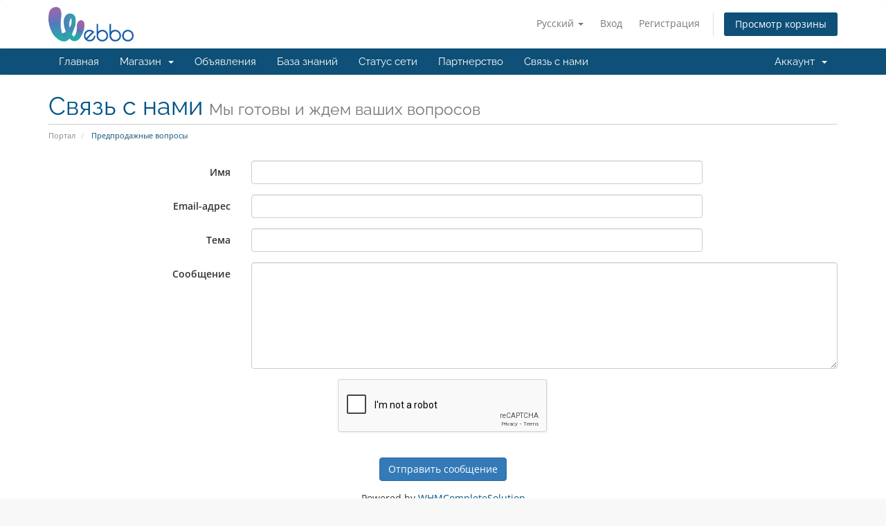

--- FILE ---
content_type: text/html; charset=utf-8
request_url: https://www.webbohosting.com/hosting/contact.php?language=russian
body_size: 4485
content:
<!DOCTYPE html>
<html lang="en">
<head>
    <meta charset="utf-8" />
    <meta http-equiv="X-UA-Compatible" content="IE=edge">
    <meta name="viewport" content="width=device-width, initial-scale=1">
    <title>Предпродажные вопросы - Webbo Hosting</title>

    <!-- Styling -->
<link href="/hosting/assets/fonts/css/open-sans-family.css" rel="stylesheet" type="text/css" />
<link href="/hosting/assets/fonts/css/raleway-family.css" rel="stylesheet" type="text/css" />
<link href="/hosting/templates/six/css/all.min.css?v=fd962a" rel="stylesheet">
<link href="/hosting/assets/css/fontawesome-all.min.css" rel="stylesheet">
<link href="/hosting/templates/six/css/custom.css" rel="stylesheet">

<!-- HTML5 Shim and Respond.js IE8 support of HTML5 elements and media queries -->
<!-- WARNING: Respond.js doesn't work if you view the page via file:// -->
<!--[if lt IE 9]>
  <script src="https://oss.maxcdn.com/libs/html5shiv/3.7.0/html5shiv.js"></script>
  <script src="https://oss.maxcdn.com/libs/respond.js/1.4.2/respond.min.js"></script>
<![endif]-->

<script type="text/javascript">
    var csrfToken = '00a4935225701fc7a8e957d9eaac7e4b71720f88',
        markdownGuide = 'Инструкция по разметке',
        locale = 'en',
        saved = 'сохранено',
        saving = 'автосохранение',
        whmcsBaseUrl = "/hosting";
    var recaptcha = {"requiredText":"\u0422\u0440\u0435\u0431\u0443\u0435\u0442\u0441\u044f","siteKey":"6LcfyXggAAAAAMB3B3y8pkinlMKaArfOgZXNsLxZ","apiObject":"grecaptcha","libUrl":"https:\/\/www.google.com\/recaptcha\/api.js?onload=recaptchaLoadCallback&render=explicit"}</script>
<script src="/hosting/templates/six/js/scripts.min.js?v=fd962a"></script>


    

</head>
<body data-phone-cc-input="">


<section id="header">
    <div class="container">
        <ul class="top-nav">
                            <li>
                    <a href="#" class="choose-language" data-toggle="popover" id="languageChooser">
                        Русский
                        <b class="caret"></b>
                    </a>
                    <div id="languageChooserContent" class="hidden">
                        <ul>
                                                            <li>
                                    <a href="/hosting/contact.php?language=arabic">العربية</a>
                                </li>
                                                            <li>
                                    <a href="/hosting/contact.php?language=azerbaijani">Azerbaijani</a>
                                </li>
                                                            <li>
                                    <a href="/hosting/contact.php?language=catalan">Català</a>
                                </li>
                                                            <li>
                                    <a href="/hosting/contact.php?language=chinese">中文</a>
                                </li>
                                                            <li>
                                    <a href="/hosting/contact.php?language=croatian">Hrvatski</a>
                                </li>
                                                            <li>
                                    <a href="/hosting/contact.php?language=czech">Čeština</a>
                                </li>
                                                            <li>
                                    <a href="/hosting/contact.php?language=danish">Dansk</a>
                                </li>
                                                            <li>
                                    <a href="/hosting/contact.php?language=dutch">Nederlands</a>
                                </li>
                                                            <li>
                                    <a href="/hosting/contact.php?language=english">English</a>
                                </li>
                                                            <li>
                                    <a href="/hosting/contact.php?language=estonian">Estonian</a>
                                </li>
                                                            <li>
                                    <a href="/hosting/contact.php?language=farsi">Persian</a>
                                </li>
                                                            <li>
                                    <a href="/hosting/contact.php?language=french">Français</a>
                                </li>
                                                            <li>
                                    <a href="/hosting/contact.php?language=german">Deutsch</a>
                                </li>
                                                            <li>
                                    <a href="/hosting/contact.php?language=hebrew">עברית</a>
                                </li>
                                                            <li>
                                    <a href="/hosting/contact.php?language=hungarian">Magyar</a>
                                </li>
                                                            <li>
                                    <a href="/hosting/contact.php?language=italian">Italiano</a>
                                </li>
                                                            <li>
                                    <a href="/hosting/contact.php?language=macedonian">Macedonian</a>
                                </li>
                                                            <li>
                                    <a href="/hosting/contact.php?language=norwegian">Norwegian</a>
                                </li>
                                                            <li>
                                    <a href="/hosting/contact.php?language=portuguese-br">Português</a>
                                </li>
                                                            <li>
                                    <a href="/hosting/contact.php?language=portuguese-pt">Português</a>
                                </li>
                                                            <li>
                                    <a href="/hosting/contact.php?language=romanian">Română</a>
                                </li>
                                                            <li>
                                    <a href="/hosting/contact.php?language=russian">Русский</a>
                                </li>
                                                            <li>
                                    <a href="/hosting/contact.php?language=spanish">Español</a>
                                </li>
                                                            <li>
                                    <a href="/hosting/contact.php?language=swedish">Svenska</a>
                                </li>
                                                            <li>
                                    <a href="/hosting/contact.php?language=turkish">Türkçe</a>
                                </li>
                                                            <li>
                                    <a href="/hosting/contact.php?language=ukranian">Українська</a>
                                </li>
                                                    </ul>
                    </div>
                </li>
                                        <li>
                    <a href="/hosting/clientarea.php">Вход</a>
                </li>
                                    <li>
                        <a href="/hosting/register.php">Регистрация</a>
                    </li>
                                <li class="primary-action">
                    <a href="/hosting/cart.php?a=view" class="btn">
                        Просмотр корзины
                    </a>
                </li>
                                </ul>

                    <a href="/hosting/index.php" class="logo"><img src="/hosting/assets/img/logo.png" alt="Webbo Hosting"></a>
        
    </div>
</section>

<section id="main-menu">

    <nav id="nav" class="navbar navbar-default navbar-main" role="navigation">
        <div class="container">
            <!-- Brand and toggle get grouped for better mobile display -->
            <div class="navbar-header">
                <button type="button" class="navbar-toggle" data-toggle="collapse" data-target="#primary-nav">
                    <span class="sr-only">Переключить навигацию</span>
                    <span class="icon-bar"></span>
                    <span class="icon-bar"></span>
                    <span class="icon-bar"></span>
                </button>
            </div>

            <!-- Collect the nav links, forms, and other content for toggling -->
            <div class="collapse navbar-collapse" id="primary-nav">

                <ul class="nav navbar-nav">

                        <li menuItemName="Home" class="" id="Primary_Navbar-Home">
        <a href="/hosting/index.php">
                        Главная
                                </a>
            </li>
    <li menuItemName="Store" class="dropdown" id="Primary_Navbar-Store">
        <a class="dropdown-toggle" data-toggle="dropdown" href="#">
                        Магазин
                        &nbsp;<b class="caret"></b>        </a>
                    <ul class="dropdown-menu">
                            <li menuItemName="Browse Products Services" id="Primary_Navbar-Store-Browse_Products_Services">
                    <a href="/hosting/index.php?rp=/store">
                                                Просмотреть все
                                            </a>
                </li>
                            <li menuItemName="Shop Divider 1" class="nav-divider" id="Primary_Navbar-Store-Shop_Divider_1">
                    <a href="">
                                                -----
                                            </a>
                </li>
                            <li menuItemName="WEB HOSTING" id="Primary_Navbar-Store-WEB_HOSTING">
                    <a href="/hosting/index.php?rp=/store/unlimited-web-hosting">
                                                WEB HOSTING
                                            </a>
                </li>
                            <li menuItemName="LITESPEED HOSTING" id="Primary_Navbar-Store-LITESPEED_HOSTING">
                    <a href="/hosting/index.php?rp=/store/litespeed-hosting">
                                                LITESPEED HOSTING
                                            </a>
                </li>
                            <li menuItemName="PACCHETTI DEDICATI" id="Primary_Navbar-Store-PACCHETTI_DEDICATI">
                    <a href="/hosting/index.php?rp=/store/pacchetti-dedicati">
                                                PACCHETTI DEDICATI
                                            </a>
                </li>
                            <li menuItemName="Webbo UNLIMITED RESELLER" id="Primary_Navbar-Store-Webbo_UNLIMITED_RESELLER">
                    <a href="/hosting/index.php?rp=/store/webbo-unlimited-reseller">
                                                Webbo UNLIMITED RESELLER
                                            </a>
                </li>
                            <li menuItemName="Webbo UNLIMITED RESELLER LITESPEED" id="Primary_Navbar-Store-Webbo_UNLIMITED_RESELLER_LITESPEED">
                    <a href="/hosting/index.php?rp=/store/webbo-unlimited-reseller-litespeed">
                                                Webbo UNLIMITED RESELLER LITESPEED
                                            </a>
                </li>
                            <li menuItemName="PEC" id="Primary_Navbar-Store-PEC">
                    <a href="/hosting/index.php?rp=/store/pec">
                                                PEC
                                            </a>
                </li>
                            <li menuItemName="Register a New Domain" id="Primary_Navbar-Store-Register_a_New_Domain">
                    <a href="/hosting/cart.php?a=add&domain=register">
                                                Зарегистрировать домен
                                            </a>
                </li>
                            <li menuItemName="Transfer a Domain to Us" id="Primary_Navbar-Store-Transfer_a_Domain_to_Us">
                    <a href="/hosting/cart.php?a=add&domain=transfer">
                                                Перенести домен к нам
                                            </a>
                </li>
                        </ul>
            </li>
    <li menuItemName="Announcements" class="" id="Primary_Navbar-Announcements">
        <a href="/hosting/index.php?rp=/announcements">
                        Объявления
                                </a>
            </li>
    <li menuItemName="Knowledgebase" class="" id="Primary_Navbar-Knowledgebase">
        <a href="/hosting/index.php?rp=/knowledgebase">
                        База знаний
                                </a>
            </li>
    <li menuItemName="Network Status" class="" id="Primary_Navbar-Network_Status">
        <a href="/hosting/serverstatus.php">
                        Статус сети
                                </a>
            </li>
    <li menuItemName="Affiliates" class="" id="Primary_Navbar-Affiliates">
        <a href="/hosting/affiliates.php">
                        Партнерство
                                </a>
            </li>
    <li menuItemName="Contact Us" class="" id="Primary_Navbar-Contact_Us">
        <a href="/hosting/contact.php">
                        Связь с нами
                                </a>
            </li>

                </ul>

                <ul class="nav navbar-nav navbar-right">

                        <li menuItemName="Account" class="dropdown" id="Secondary_Navbar-Account">
        <a class="dropdown-toggle" data-toggle="dropdown" href="#">
                        Аккаунт
                        &nbsp;<b class="caret"></b>        </a>
                    <ul class="dropdown-menu">
                            <li menuItemName="Login" id="Secondary_Navbar-Account-Login">
                    <a href="/hosting/clientarea.php">
                                                Вход
                                            </a>
                </li>
                            <li menuItemName="Register" id="Secondary_Navbar-Account-Register">
                    <a href="/hosting/register.php">
                                                Регистрация
                                            </a>
                </li>
                            <li menuItemName="Divider" class="nav-divider" id="Secondary_Navbar-Account-Divider">
                    <a href="">
                                                -----
                                            </a>
                </li>
                            <li menuItemName="Forgot Password?" id="Secondary_Navbar-Account-Forgot_Password?">
                    <a href="/hosting/index.php?rp=/password/reset">
                                                Забыли пароль?
                                            </a>
                </li>
                        </ul>
            </li>

                </ul>

            </div><!-- /.navbar-collapse -->
        </div>
    </nav>

</section>



<section id="main-body">
    <div class="container">
        <div class="row">

                <!-- Container for main page display content -->
        <div class="col-xs-12 main-content">
                            <div class="header-lined">
    <h1>Связь с нами <small>Мы готовы и ждем ваших вопросов</small></h1>
    <ol class="breadcrumb">
            <li>
            <a href="index.php">            Портал
            </a>        </li>
            <li class="active">
                        Предпродажные вопросы
                    </li>
    </ol>
</div>
            



    <form method="post" action="contact.php" class="form-horizontal" role="form">
<input type="hidden" name="token" value="00a4935225701fc7a8e957d9eaac7e4b71720f88" />
        <input type="hidden" name="action" value="send" />

            <div class="form-group">
                <label for="inputName" class="col-sm-3 control-label">Имя</label>
                <div class="col-sm-7">
                    <input type="text" name="name" value="" class="form-control" id="inputName" />
                </div>
            </div>
            <div class="form-group">
                <label for="inputEmail" class="col-sm-3 control-label">Email-адрес</label>
                <div class="col-sm-7">
                    <input type="email" name="email" value="" class="form-control" id="inputEmail" />
                </div>
            </div>
            <div class="form-group">
                <label for="inputSubject" class="col-sm-3 control-label">Тема</label>
                <div class="col-sm-7">
                    <input type="subject" name="subject" value="" class="form-control" id="inputSubject" />
                </div>
            </div>
            <div class="form-group">
                <label for="inputMessage" class="col-sm-3 control-label">Сообщение</label>
                <div class="col-sm-9">
                    <textarea name="message" rows="7" class="form-control" id="inputMessage"></textarea>
                </div>
            </div>

                            <div class="text-center margin-bottom">
                        <div class="text-center row">
        
                    <div id="google-recaptcha-domainchecker" class="form-group recaptcha-container"></div>
        
            </div>
                </div>
            
            <div class="form-group">
                <div class="text-center">
                    <button type="submit" class="btn btn-primary btn-recaptcha">Отправить сообщение</button>
                </div>
            </div>

    </form>


<p style="text-align:center;">Powered by <a href="https://www.whmcs.com/" target="_blank">WHMCompleteSolution</a></p>
                </div><!-- /.main-content -->
                            <div class="clearfix"></div>
        </div>
    </div>
</section>

<section id="footer">
    <div class="container">
        <a href="#" class="back-to-top"><i class="fas fa-chevron-up"></i></a>
        <p>Авторское право &copy; 2026 Webbo Hosting. Все права защищены.</p>
    </div>
</section>

<div id="fullpage-overlay" class="hidden">
    <div class="outer-wrapper">
        <div class="inner-wrapper">
            <img src="/hosting/assets/img/overlay-spinner.svg">
            <br>
            <span class="msg"></span>
        </div>
    </div>
</div>

<div class="modal system-modal fade" id="modalAjax" tabindex="-1" role="dialog" aria-hidden="true">
    <div class="modal-dialog">
        <div class="modal-content panel-primary">
            <div class="modal-header panel-heading">
                <button type="button" class="close" data-dismiss="modal">
                    <span aria-hidden="true">&times;</span>
                    <span class="sr-only">Закрыть тикет</span>
                </button>
                <h4 class="modal-title"></h4>
            </div>
            <div class="modal-body panel-body">
                Загрузка...
            </div>
            <div class="modal-footer panel-footer">
                <div class="pull-left loader">
                    <i class="fas fa-circle-notch fa-spin"></i>
                    Загрузка...
                </div>
                <button type="button" class="btn btn-default" data-dismiss="modal">
                    Закрыть тикет
                </button>
                <button type="button" class="btn btn-primary modal-submit">
                    Отправить
                </button>
            </div>
        </div>
    </div>
</div>

<form action="#" id="frmGeneratePassword" class="form-horizontal">
    <div class="modal fade" id="modalGeneratePassword">
        <div class="modal-dialog">
            <div class="modal-content panel-primary">
                <div class="modal-header panel-heading">
                    <button type="button" class="close" data-dismiss="modal" aria-label="Close"><span aria-hidden="true">&times;</span></button>
                    <h4 class="modal-title">
                        Сгенерировать пароль
                    </h4>
                </div>
                <div class="modal-body">
                    <div class="alert alert-danger hidden" id="generatePwLengthError">
                        Введите длину пароля в диапазоне от 8 до 64
                    </div>
                    <div class="form-group">
                        <label for="generatePwLength" class="col-sm-4 control-label">Длина пароля</label>
                        <div class="col-sm-8">
                            <input type="number" min="8" max="64" value="12" step="1" class="form-control input-inline input-inline-100" id="inputGeneratePasswordLength">
                        </div>
                    </div>
                    <div class="form-group">
                        <label for="generatePwOutput" class="col-sm-4 control-label">Сгенерированный пароль</label>
                        <div class="col-sm-8">
                            <input type="text" class="form-control" id="inputGeneratePasswordOutput">
                        </div>
                    </div>
                    <div class="row">
                        <div class="col-sm-8 col-sm-offset-4">
                            <button type="submit" class="btn btn-default btn-sm">
                                <i class="fas fa-plus fa-fw"></i>
                                Сгенерируйте новый пароль
                            </button>
                            <button type="button" class="btn btn-default btn-sm copy-to-clipboard" data-clipboard-target="#inputGeneratePasswordOutput">
                                <img src="/hosting/assets/img/clippy.svg" alt="Copy to clipboard" width="15">
                                Копировать
                            </button>
                        </div>
                    </div>
                </div>
                <div class="modal-footer">
                    <button type="button" class="btn btn-default" data-dismiss="modal">
                        Закрыть тикет
                    </button>
                    <button type="button" class="btn btn-primary" id="btnGeneratePasswordInsert" data-clipboard-target="#inputGeneratePasswordOutput">
                        Скопируйте в буфер обмена и вставьте
                    </button>
                </div>
            </div>
        </div>
    </div>
</form>



</body>
</html>


--- FILE ---
content_type: text/html; charset=utf-8
request_url: https://www.google.com/recaptcha/api2/anchor?ar=1&k=6LcfyXggAAAAAMB3B3y8pkinlMKaArfOgZXNsLxZ&co=aHR0cHM6Ly93d3cud2ViYm9ob3N0aW5nLmNvbTo0NDM.&hl=en&v=PoyoqOPhxBO7pBk68S4YbpHZ&size=normal&anchor-ms=20000&execute-ms=30000&cb=mbl5pfjjke29
body_size: 49804
content:
<!DOCTYPE HTML><html dir="ltr" lang="en"><head><meta http-equiv="Content-Type" content="text/html; charset=UTF-8">
<meta http-equiv="X-UA-Compatible" content="IE=edge">
<title>reCAPTCHA</title>
<style type="text/css">
/* cyrillic-ext */
@font-face {
  font-family: 'Roboto';
  font-style: normal;
  font-weight: 400;
  font-stretch: 100%;
  src: url(//fonts.gstatic.com/s/roboto/v48/KFO7CnqEu92Fr1ME7kSn66aGLdTylUAMa3GUBHMdazTgWw.woff2) format('woff2');
  unicode-range: U+0460-052F, U+1C80-1C8A, U+20B4, U+2DE0-2DFF, U+A640-A69F, U+FE2E-FE2F;
}
/* cyrillic */
@font-face {
  font-family: 'Roboto';
  font-style: normal;
  font-weight: 400;
  font-stretch: 100%;
  src: url(//fonts.gstatic.com/s/roboto/v48/KFO7CnqEu92Fr1ME7kSn66aGLdTylUAMa3iUBHMdazTgWw.woff2) format('woff2');
  unicode-range: U+0301, U+0400-045F, U+0490-0491, U+04B0-04B1, U+2116;
}
/* greek-ext */
@font-face {
  font-family: 'Roboto';
  font-style: normal;
  font-weight: 400;
  font-stretch: 100%;
  src: url(//fonts.gstatic.com/s/roboto/v48/KFO7CnqEu92Fr1ME7kSn66aGLdTylUAMa3CUBHMdazTgWw.woff2) format('woff2');
  unicode-range: U+1F00-1FFF;
}
/* greek */
@font-face {
  font-family: 'Roboto';
  font-style: normal;
  font-weight: 400;
  font-stretch: 100%;
  src: url(//fonts.gstatic.com/s/roboto/v48/KFO7CnqEu92Fr1ME7kSn66aGLdTylUAMa3-UBHMdazTgWw.woff2) format('woff2');
  unicode-range: U+0370-0377, U+037A-037F, U+0384-038A, U+038C, U+038E-03A1, U+03A3-03FF;
}
/* math */
@font-face {
  font-family: 'Roboto';
  font-style: normal;
  font-weight: 400;
  font-stretch: 100%;
  src: url(//fonts.gstatic.com/s/roboto/v48/KFO7CnqEu92Fr1ME7kSn66aGLdTylUAMawCUBHMdazTgWw.woff2) format('woff2');
  unicode-range: U+0302-0303, U+0305, U+0307-0308, U+0310, U+0312, U+0315, U+031A, U+0326-0327, U+032C, U+032F-0330, U+0332-0333, U+0338, U+033A, U+0346, U+034D, U+0391-03A1, U+03A3-03A9, U+03B1-03C9, U+03D1, U+03D5-03D6, U+03F0-03F1, U+03F4-03F5, U+2016-2017, U+2034-2038, U+203C, U+2040, U+2043, U+2047, U+2050, U+2057, U+205F, U+2070-2071, U+2074-208E, U+2090-209C, U+20D0-20DC, U+20E1, U+20E5-20EF, U+2100-2112, U+2114-2115, U+2117-2121, U+2123-214F, U+2190, U+2192, U+2194-21AE, U+21B0-21E5, U+21F1-21F2, U+21F4-2211, U+2213-2214, U+2216-22FF, U+2308-230B, U+2310, U+2319, U+231C-2321, U+2336-237A, U+237C, U+2395, U+239B-23B7, U+23D0, U+23DC-23E1, U+2474-2475, U+25AF, U+25B3, U+25B7, U+25BD, U+25C1, U+25CA, U+25CC, U+25FB, U+266D-266F, U+27C0-27FF, U+2900-2AFF, U+2B0E-2B11, U+2B30-2B4C, U+2BFE, U+3030, U+FF5B, U+FF5D, U+1D400-1D7FF, U+1EE00-1EEFF;
}
/* symbols */
@font-face {
  font-family: 'Roboto';
  font-style: normal;
  font-weight: 400;
  font-stretch: 100%;
  src: url(//fonts.gstatic.com/s/roboto/v48/KFO7CnqEu92Fr1ME7kSn66aGLdTylUAMaxKUBHMdazTgWw.woff2) format('woff2');
  unicode-range: U+0001-000C, U+000E-001F, U+007F-009F, U+20DD-20E0, U+20E2-20E4, U+2150-218F, U+2190, U+2192, U+2194-2199, U+21AF, U+21E6-21F0, U+21F3, U+2218-2219, U+2299, U+22C4-22C6, U+2300-243F, U+2440-244A, U+2460-24FF, U+25A0-27BF, U+2800-28FF, U+2921-2922, U+2981, U+29BF, U+29EB, U+2B00-2BFF, U+4DC0-4DFF, U+FFF9-FFFB, U+10140-1018E, U+10190-1019C, U+101A0, U+101D0-101FD, U+102E0-102FB, U+10E60-10E7E, U+1D2C0-1D2D3, U+1D2E0-1D37F, U+1F000-1F0FF, U+1F100-1F1AD, U+1F1E6-1F1FF, U+1F30D-1F30F, U+1F315, U+1F31C, U+1F31E, U+1F320-1F32C, U+1F336, U+1F378, U+1F37D, U+1F382, U+1F393-1F39F, U+1F3A7-1F3A8, U+1F3AC-1F3AF, U+1F3C2, U+1F3C4-1F3C6, U+1F3CA-1F3CE, U+1F3D4-1F3E0, U+1F3ED, U+1F3F1-1F3F3, U+1F3F5-1F3F7, U+1F408, U+1F415, U+1F41F, U+1F426, U+1F43F, U+1F441-1F442, U+1F444, U+1F446-1F449, U+1F44C-1F44E, U+1F453, U+1F46A, U+1F47D, U+1F4A3, U+1F4B0, U+1F4B3, U+1F4B9, U+1F4BB, U+1F4BF, U+1F4C8-1F4CB, U+1F4D6, U+1F4DA, U+1F4DF, U+1F4E3-1F4E6, U+1F4EA-1F4ED, U+1F4F7, U+1F4F9-1F4FB, U+1F4FD-1F4FE, U+1F503, U+1F507-1F50B, U+1F50D, U+1F512-1F513, U+1F53E-1F54A, U+1F54F-1F5FA, U+1F610, U+1F650-1F67F, U+1F687, U+1F68D, U+1F691, U+1F694, U+1F698, U+1F6AD, U+1F6B2, U+1F6B9-1F6BA, U+1F6BC, U+1F6C6-1F6CF, U+1F6D3-1F6D7, U+1F6E0-1F6EA, U+1F6F0-1F6F3, U+1F6F7-1F6FC, U+1F700-1F7FF, U+1F800-1F80B, U+1F810-1F847, U+1F850-1F859, U+1F860-1F887, U+1F890-1F8AD, U+1F8B0-1F8BB, U+1F8C0-1F8C1, U+1F900-1F90B, U+1F93B, U+1F946, U+1F984, U+1F996, U+1F9E9, U+1FA00-1FA6F, U+1FA70-1FA7C, U+1FA80-1FA89, U+1FA8F-1FAC6, U+1FACE-1FADC, U+1FADF-1FAE9, U+1FAF0-1FAF8, U+1FB00-1FBFF;
}
/* vietnamese */
@font-face {
  font-family: 'Roboto';
  font-style: normal;
  font-weight: 400;
  font-stretch: 100%;
  src: url(//fonts.gstatic.com/s/roboto/v48/KFO7CnqEu92Fr1ME7kSn66aGLdTylUAMa3OUBHMdazTgWw.woff2) format('woff2');
  unicode-range: U+0102-0103, U+0110-0111, U+0128-0129, U+0168-0169, U+01A0-01A1, U+01AF-01B0, U+0300-0301, U+0303-0304, U+0308-0309, U+0323, U+0329, U+1EA0-1EF9, U+20AB;
}
/* latin-ext */
@font-face {
  font-family: 'Roboto';
  font-style: normal;
  font-weight: 400;
  font-stretch: 100%;
  src: url(//fonts.gstatic.com/s/roboto/v48/KFO7CnqEu92Fr1ME7kSn66aGLdTylUAMa3KUBHMdazTgWw.woff2) format('woff2');
  unicode-range: U+0100-02BA, U+02BD-02C5, U+02C7-02CC, U+02CE-02D7, U+02DD-02FF, U+0304, U+0308, U+0329, U+1D00-1DBF, U+1E00-1E9F, U+1EF2-1EFF, U+2020, U+20A0-20AB, U+20AD-20C0, U+2113, U+2C60-2C7F, U+A720-A7FF;
}
/* latin */
@font-face {
  font-family: 'Roboto';
  font-style: normal;
  font-weight: 400;
  font-stretch: 100%;
  src: url(//fonts.gstatic.com/s/roboto/v48/KFO7CnqEu92Fr1ME7kSn66aGLdTylUAMa3yUBHMdazQ.woff2) format('woff2');
  unicode-range: U+0000-00FF, U+0131, U+0152-0153, U+02BB-02BC, U+02C6, U+02DA, U+02DC, U+0304, U+0308, U+0329, U+2000-206F, U+20AC, U+2122, U+2191, U+2193, U+2212, U+2215, U+FEFF, U+FFFD;
}
/* cyrillic-ext */
@font-face {
  font-family: 'Roboto';
  font-style: normal;
  font-weight: 500;
  font-stretch: 100%;
  src: url(//fonts.gstatic.com/s/roboto/v48/KFO7CnqEu92Fr1ME7kSn66aGLdTylUAMa3GUBHMdazTgWw.woff2) format('woff2');
  unicode-range: U+0460-052F, U+1C80-1C8A, U+20B4, U+2DE0-2DFF, U+A640-A69F, U+FE2E-FE2F;
}
/* cyrillic */
@font-face {
  font-family: 'Roboto';
  font-style: normal;
  font-weight: 500;
  font-stretch: 100%;
  src: url(//fonts.gstatic.com/s/roboto/v48/KFO7CnqEu92Fr1ME7kSn66aGLdTylUAMa3iUBHMdazTgWw.woff2) format('woff2');
  unicode-range: U+0301, U+0400-045F, U+0490-0491, U+04B0-04B1, U+2116;
}
/* greek-ext */
@font-face {
  font-family: 'Roboto';
  font-style: normal;
  font-weight: 500;
  font-stretch: 100%;
  src: url(//fonts.gstatic.com/s/roboto/v48/KFO7CnqEu92Fr1ME7kSn66aGLdTylUAMa3CUBHMdazTgWw.woff2) format('woff2');
  unicode-range: U+1F00-1FFF;
}
/* greek */
@font-face {
  font-family: 'Roboto';
  font-style: normal;
  font-weight: 500;
  font-stretch: 100%;
  src: url(//fonts.gstatic.com/s/roboto/v48/KFO7CnqEu92Fr1ME7kSn66aGLdTylUAMa3-UBHMdazTgWw.woff2) format('woff2');
  unicode-range: U+0370-0377, U+037A-037F, U+0384-038A, U+038C, U+038E-03A1, U+03A3-03FF;
}
/* math */
@font-face {
  font-family: 'Roboto';
  font-style: normal;
  font-weight: 500;
  font-stretch: 100%;
  src: url(//fonts.gstatic.com/s/roboto/v48/KFO7CnqEu92Fr1ME7kSn66aGLdTylUAMawCUBHMdazTgWw.woff2) format('woff2');
  unicode-range: U+0302-0303, U+0305, U+0307-0308, U+0310, U+0312, U+0315, U+031A, U+0326-0327, U+032C, U+032F-0330, U+0332-0333, U+0338, U+033A, U+0346, U+034D, U+0391-03A1, U+03A3-03A9, U+03B1-03C9, U+03D1, U+03D5-03D6, U+03F0-03F1, U+03F4-03F5, U+2016-2017, U+2034-2038, U+203C, U+2040, U+2043, U+2047, U+2050, U+2057, U+205F, U+2070-2071, U+2074-208E, U+2090-209C, U+20D0-20DC, U+20E1, U+20E5-20EF, U+2100-2112, U+2114-2115, U+2117-2121, U+2123-214F, U+2190, U+2192, U+2194-21AE, U+21B0-21E5, U+21F1-21F2, U+21F4-2211, U+2213-2214, U+2216-22FF, U+2308-230B, U+2310, U+2319, U+231C-2321, U+2336-237A, U+237C, U+2395, U+239B-23B7, U+23D0, U+23DC-23E1, U+2474-2475, U+25AF, U+25B3, U+25B7, U+25BD, U+25C1, U+25CA, U+25CC, U+25FB, U+266D-266F, U+27C0-27FF, U+2900-2AFF, U+2B0E-2B11, U+2B30-2B4C, U+2BFE, U+3030, U+FF5B, U+FF5D, U+1D400-1D7FF, U+1EE00-1EEFF;
}
/* symbols */
@font-face {
  font-family: 'Roboto';
  font-style: normal;
  font-weight: 500;
  font-stretch: 100%;
  src: url(//fonts.gstatic.com/s/roboto/v48/KFO7CnqEu92Fr1ME7kSn66aGLdTylUAMaxKUBHMdazTgWw.woff2) format('woff2');
  unicode-range: U+0001-000C, U+000E-001F, U+007F-009F, U+20DD-20E0, U+20E2-20E4, U+2150-218F, U+2190, U+2192, U+2194-2199, U+21AF, U+21E6-21F0, U+21F3, U+2218-2219, U+2299, U+22C4-22C6, U+2300-243F, U+2440-244A, U+2460-24FF, U+25A0-27BF, U+2800-28FF, U+2921-2922, U+2981, U+29BF, U+29EB, U+2B00-2BFF, U+4DC0-4DFF, U+FFF9-FFFB, U+10140-1018E, U+10190-1019C, U+101A0, U+101D0-101FD, U+102E0-102FB, U+10E60-10E7E, U+1D2C0-1D2D3, U+1D2E0-1D37F, U+1F000-1F0FF, U+1F100-1F1AD, U+1F1E6-1F1FF, U+1F30D-1F30F, U+1F315, U+1F31C, U+1F31E, U+1F320-1F32C, U+1F336, U+1F378, U+1F37D, U+1F382, U+1F393-1F39F, U+1F3A7-1F3A8, U+1F3AC-1F3AF, U+1F3C2, U+1F3C4-1F3C6, U+1F3CA-1F3CE, U+1F3D4-1F3E0, U+1F3ED, U+1F3F1-1F3F3, U+1F3F5-1F3F7, U+1F408, U+1F415, U+1F41F, U+1F426, U+1F43F, U+1F441-1F442, U+1F444, U+1F446-1F449, U+1F44C-1F44E, U+1F453, U+1F46A, U+1F47D, U+1F4A3, U+1F4B0, U+1F4B3, U+1F4B9, U+1F4BB, U+1F4BF, U+1F4C8-1F4CB, U+1F4D6, U+1F4DA, U+1F4DF, U+1F4E3-1F4E6, U+1F4EA-1F4ED, U+1F4F7, U+1F4F9-1F4FB, U+1F4FD-1F4FE, U+1F503, U+1F507-1F50B, U+1F50D, U+1F512-1F513, U+1F53E-1F54A, U+1F54F-1F5FA, U+1F610, U+1F650-1F67F, U+1F687, U+1F68D, U+1F691, U+1F694, U+1F698, U+1F6AD, U+1F6B2, U+1F6B9-1F6BA, U+1F6BC, U+1F6C6-1F6CF, U+1F6D3-1F6D7, U+1F6E0-1F6EA, U+1F6F0-1F6F3, U+1F6F7-1F6FC, U+1F700-1F7FF, U+1F800-1F80B, U+1F810-1F847, U+1F850-1F859, U+1F860-1F887, U+1F890-1F8AD, U+1F8B0-1F8BB, U+1F8C0-1F8C1, U+1F900-1F90B, U+1F93B, U+1F946, U+1F984, U+1F996, U+1F9E9, U+1FA00-1FA6F, U+1FA70-1FA7C, U+1FA80-1FA89, U+1FA8F-1FAC6, U+1FACE-1FADC, U+1FADF-1FAE9, U+1FAF0-1FAF8, U+1FB00-1FBFF;
}
/* vietnamese */
@font-face {
  font-family: 'Roboto';
  font-style: normal;
  font-weight: 500;
  font-stretch: 100%;
  src: url(//fonts.gstatic.com/s/roboto/v48/KFO7CnqEu92Fr1ME7kSn66aGLdTylUAMa3OUBHMdazTgWw.woff2) format('woff2');
  unicode-range: U+0102-0103, U+0110-0111, U+0128-0129, U+0168-0169, U+01A0-01A1, U+01AF-01B0, U+0300-0301, U+0303-0304, U+0308-0309, U+0323, U+0329, U+1EA0-1EF9, U+20AB;
}
/* latin-ext */
@font-face {
  font-family: 'Roboto';
  font-style: normal;
  font-weight: 500;
  font-stretch: 100%;
  src: url(//fonts.gstatic.com/s/roboto/v48/KFO7CnqEu92Fr1ME7kSn66aGLdTylUAMa3KUBHMdazTgWw.woff2) format('woff2');
  unicode-range: U+0100-02BA, U+02BD-02C5, U+02C7-02CC, U+02CE-02D7, U+02DD-02FF, U+0304, U+0308, U+0329, U+1D00-1DBF, U+1E00-1E9F, U+1EF2-1EFF, U+2020, U+20A0-20AB, U+20AD-20C0, U+2113, U+2C60-2C7F, U+A720-A7FF;
}
/* latin */
@font-face {
  font-family: 'Roboto';
  font-style: normal;
  font-weight: 500;
  font-stretch: 100%;
  src: url(//fonts.gstatic.com/s/roboto/v48/KFO7CnqEu92Fr1ME7kSn66aGLdTylUAMa3yUBHMdazQ.woff2) format('woff2');
  unicode-range: U+0000-00FF, U+0131, U+0152-0153, U+02BB-02BC, U+02C6, U+02DA, U+02DC, U+0304, U+0308, U+0329, U+2000-206F, U+20AC, U+2122, U+2191, U+2193, U+2212, U+2215, U+FEFF, U+FFFD;
}
/* cyrillic-ext */
@font-face {
  font-family: 'Roboto';
  font-style: normal;
  font-weight: 900;
  font-stretch: 100%;
  src: url(//fonts.gstatic.com/s/roboto/v48/KFO7CnqEu92Fr1ME7kSn66aGLdTylUAMa3GUBHMdazTgWw.woff2) format('woff2');
  unicode-range: U+0460-052F, U+1C80-1C8A, U+20B4, U+2DE0-2DFF, U+A640-A69F, U+FE2E-FE2F;
}
/* cyrillic */
@font-face {
  font-family: 'Roboto';
  font-style: normal;
  font-weight: 900;
  font-stretch: 100%;
  src: url(//fonts.gstatic.com/s/roboto/v48/KFO7CnqEu92Fr1ME7kSn66aGLdTylUAMa3iUBHMdazTgWw.woff2) format('woff2');
  unicode-range: U+0301, U+0400-045F, U+0490-0491, U+04B0-04B1, U+2116;
}
/* greek-ext */
@font-face {
  font-family: 'Roboto';
  font-style: normal;
  font-weight: 900;
  font-stretch: 100%;
  src: url(//fonts.gstatic.com/s/roboto/v48/KFO7CnqEu92Fr1ME7kSn66aGLdTylUAMa3CUBHMdazTgWw.woff2) format('woff2');
  unicode-range: U+1F00-1FFF;
}
/* greek */
@font-face {
  font-family: 'Roboto';
  font-style: normal;
  font-weight: 900;
  font-stretch: 100%;
  src: url(//fonts.gstatic.com/s/roboto/v48/KFO7CnqEu92Fr1ME7kSn66aGLdTylUAMa3-UBHMdazTgWw.woff2) format('woff2');
  unicode-range: U+0370-0377, U+037A-037F, U+0384-038A, U+038C, U+038E-03A1, U+03A3-03FF;
}
/* math */
@font-face {
  font-family: 'Roboto';
  font-style: normal;
  font-weight: 900;
  font-stretch: 100%;
  src: url(//fonts.gstatic.com/s/roboto/v48/KFO7CnqEu92Fr1ME7kSn66aGLdTylUAMawCUBHMdazTgWw.woff2) format('woff2');
  unicode-range: U+0302-0303, U+0305, U+0307-0308, U+0310, U+0312, U+0315, U+031A, U+0326-0327, U+032C, U+032F-0330, U+0332-0333, U+0338, U+033A, U+0346, U+034D, U+0391-03A1, U+03A3-03A9, U+03B1-03C9, U+03D1, U+03D5-03D6, U+03F0-03F1, U+03F4-03F5, U+2016-2017, U+2034-2038, U+203C, U+2040, U+2043, U+2047, U+2050, U+2057, U+205F, U+2070-2071, U+2074-208E, U+2090-209C, U+20D0-20DC, U+20E1, U+20E5-20EF, U+2100-2112, U+2114-2115, U+2117-2121, U+2123-214F, U+2190, U+2192, U+2194-21AE, U+21B0-21E5, U+21F1-21F2, U+21F4-2211, U+2213-2214, U+2216-22FF, U+2308-230B, U+2310, U+2319, U+231C-2321, U+2336-237A, U+237C, U+2395, U+239B-23B7, U+23D0, U+23DC-23E1, U+2474-2475, U+25AF, U+25B3, U+25B7, U+25BD, U+25C1, U+25CA, U+25CC, U+25FB, U+266D-266F, U+27C0-27FF, U+2900-2AFF, U+2B0E-2B11, U+2B30-2B4C, U+2BFE, U+3030, U+FF5B, U+FF5D, U+1D400-1D7FF, U+1EE00-1EEFF;
}
/* symbols */
@font-face {
  font-family: 'Roboto';
  font-style: normal;
  font-weight: 900;
  font-stretch: 100%;
  src: url(//fonts.gstatic.com/s/roboto/v48/KFO7CnqEu92Fr1ME7kSn66aGLdTylUAMaxKUBHMdazTgWw.woff2) format('woff2');
  unicode-range: U+0001-000C, U+000E-001F, U+007F-009F, U+20DD-20E0, U+20E2-20E4, U+2150-218F, U+2190, U+2192, U+2194-2199, U+21AF, U+21E6-21F0, U+21F3, U+2218-2219, U+2299, U+22C4-22C6, U+2300-243F, U+2440-244A, U+2460-24FF, U+25A0-27BF, U+2800-28FF, U+2921-2922, U+2981, U+29BF, U+29EB, U+2B00-2BFF, U+4DC0-4DFF, U+FFF9-FFFB, U+10140-1018E, U+10190-1019C, U+101A0, U+101D0-101FD, U+102E0-102FB, U+10E60-10E7E, U+1D2C0-1D2D3, U+1D2E0-1D37F, U+1F000-1F0FF, U+1F100-1F1AD, U+1F1E6-1F1FF, U+1F30D-1F30F, U+1F315, U+1F31C, U+1F31E, U+1F320-1F32C, U+1F336, U+1F378, U+1F37D, U+1F382, U+1F393-1F39F, U+1F3A7-1F3A8, U+1F3AC-1F3AF, U+1F3C2, U+1F3C4-1F3C6, U+1F3CA-1F3CE, U+1F3D4-1F3E0, U+1F3ED, U+1F3F1-1F3F3, U+1F3F5-1F3F7, U+1F408, U+1F415, U+1F41F, U+1F426, U+1F43F, U+1F441-1F442, U+1F444, U+1F446-1F449, U+1F44C-1F44E, U+1F453, U+1F46A, U+1F47D, U+1F4A3, U+1F4B0, U+1F4B3, U+1F4B9, U+1F4BB, U+1F4BF, U+1F4C8-1F4CB, U+1F4D6, U+1F4DA, U+1F4DF, U+1F4E3-1F4E6, U+1F4EA-1F4ED, U+1F4F7, U+1F4F9-1F4FB, U+1F4FD-1F4FE, U+1F503, U+1F507-1F50B, U+1F50D, U+1F512-1F513, U+1F53E-1F54A, U+1F54F-1F5FA, U+1F610, U+1F650-1F67F, U+1F687, U+1F68D, U+1F691, U+1F694, U+1F698, U+1F6AD, U+1F6B2, U+1F6B9-1F6BA, U+1F6BC, U+1F6C6-1F6CF, U+1F6D3-1F6D7, U+1F6E0-1F6EA, U+1F6F0-1F6F3, U+1F6F7-1F6FC, U+1F700-1F7FF, U+1F800-1F80B, U+1F810-1F847, U+1F850-1F859, U+1F860-1F887, U+1F890-1F8AD, U+1F8B0-1F8BB, U+1F8C0-1F8C1, U+1F900-1F90B, U+1F93B, U+1F946, U+1F984, U+1F996, U+1F9E9, U+1FA00-1FA6F, U+1FA70-1FA7C, U+1FA80-1FA89, U+1FA8F-1FAC6, U+1FACE-1FADC, U+1FADF-1FAE9, U+1FAF0-1FAF8, U+1FB00-1FBFF;
}
/* vietnamese */
@font-face {
  font-family: 'Roboto';
  font-style: normal;
  font-weight: 900;
  font-stretch: 100%;
  src: url(//fonts.gstatic.com/s/roboto/v48/KFO7CnqEu92Fr1ME7kSn66aGLdTylUAMa3OUBHMdazTgWw.woff2) format('woff2');
  unicode-range: U+0102-0103, U+0110-0111, U+0128-0129, U+0168-0169, U+01A0-01A1, U+01AF-01B0, U+0300-0301, U+0303-0304, U+0308-0309, U+0323, U+0329, U+1EA0-1EF9, U+20AB;
}
/* latin-ext */
@font-face {
  font-family: 'Roboto';
  font-style: normal;
  font-weight: 900;
  font-stretch: 100%;
  src: url(//fonts.gstatic.com/s/roboto/v48/KFO7CnqEu92Fr1ME7kSn66aGLdTylUAMa3KUBHMdazTgWw.woff2) format('woff2');
  unicode-range: U+0100-02BA, U+02BD-02C5, U+02C7-02CC, U+02CE-02D7, U+02DD-02FF, U+0304, U+0308, U+0329, U+1D00-1DBF, U+1E00-1E9F, U+1EF2-1EFF, U+2020, U+20A0-20AB, U+20AD-20C0, U+2113, U+2C60-2C7F, U+A720-A7FF;
}
/* latin */
@font-face {
  font-family: 'Roboto';
  font-style: normal;
  font-weight: 900;
  font-stretch: 100%;
  src: url(//fonts.gstatic.com/s/roboto/v48/KFO7CnqEu92Fr1ME7kSn66aGLdTylUAMa3yUBHMdazQ.woff2) format('woff2');
  unicode-range: U+0000-00FF, U+0131, U+0152-0153, U+02BB-02BC, U+02C6, U+02DA, U+02DC, U+0304, U+0308, U+0329, U+2000-206F, U+20AC, U+2122, U+2191, U+2193, U+2212, U+2215, U+FEFF, U+FFFD;
}

</style>
<link rel="stylesheet" type="text/css" href="https://www.gstatic.com/recaptcha/releases/PoyoqOPhxBO7pBk68S4YbpHZ/styles__ltr.css">
<script nonce="tnkhon-HfPf_8GmYgmriOQ" type="text/javascript">window['__recaptcha_api'] = 'https://www.google.com/recaptcha/api2/';</script>
<script type="text/javascript" src="https://www.gstatic.com/recaptcha/releases/PoyoqOPhxBO7pBk68S4YbpHZ/recaptcha__en.js" nonce="tnkhon-HfPf_8GmYgmriOQ">
      
    </script></head>
<body><div id="rc-anchor-alert" class="rc-anchor-alert"></div>
<input type="hidden" id="recaptcha-token" value="[base64]">
<script type="text/javascript" nonce="tnkhon-HfPf_8GmYgmriOQ">
      recaptcha.anchor.Main.init("[\x22ainput\x22,[\x22bgdata\x22,\x22\x22,\[base64]/[base64]/[base64]/ZyhXLGgpOnEoW04sMjEsbF0sVywwKSxoKSxmYWxzZSxmYWxzZSl9Y2F0Y2goayl7RygzNTgsVyk/[base64]/[base64]/[base64]/[base64]/[base64]/[base64]/[base64]/bmV3IEJbT10oRFswXSk6dz09Mj9uZXcgQltPXShEWzBdLERbMV0pOnc9PTM/bmV3IEJbT10oRFswXSxEWzFdLERbMl0pOnc9PTQ/[base64]/[base64]/[base64]/[base64]/[base64]\\u003d\x22,\[base64]\\u003d\x22,\x22IU3ChMKSOhJCLEXCk2LDkMOSw7zCvMOow5vCo8OwZMKhwrvDphTDuyTDm2I8wrrDscKtYMK7EcKeI2kdwrM7wqo6eADDggl4w7nCoDfCl3FcwobDjSfDp0ZUw5vDomUOw78Bw67DrDPCsiQ/w5bCiHpjIVptcWHDmCErMsOkTFXCgsOaW8OcwpRUDcK9wrnCnsOAw6TCoz/CnngVPCIaDGc/w6jDrBFbWAbCkWhUwpXCgsOiw6ZOKcO/[base64]/DmxjDkkvCmcO2wr9KOiTCqmMWwpxaw793w6FcJMO0JR1aw5nCqMKQw63CgyLCkgjCmF3ClW7CgQphV8O3OUdCGcKCwr7DgRQrw7PCqjfDkcKXJsK3BUXDmcK7w6LCpyvDsQg+w5zCrBMRQ3hnwr9YIcOzBsK3w4/CnH7CjUnCpcKNWMKPPxpeRRwWw6/[base64]/Ds1kHw5fCuMKjeTR4w5lVw41Nw6bCmsKqw4DDrcO+XDRXwrwJwqVcaTLCncK/w6YVwox4wr9pUQLDoMKFLjcoAiHCqMKXNsOmwrDDgMO4YMKmw4IZKMK+wqw3wr3CscK4aElfwq0iw59mwrEtw6XDpsKQdMKowpBydyTCpGMjw54LfT4uwq0jw4TDusO5wrbDqsKew7wHwrx3DFHDm8KMwpfDuFLCoMOjYsK/w5/ChcKnasKtCsOkdRDDocK/c07Dh8KhHsOhdmvCjMOAd8OMw6pFQcKNw5nCk217wpUAfjstwqTDsG3Dn8OHwq3DiMKpER9/w4HDhsObwpnCknvCpCFmwp9tRcOrfMOMwofCmsKEwqTChmvCusO+f8KGHcKWwq7DvXVaYUpPRcKGV8KGHcKhwpTCksONw4Enw5pww6PCsyMfwpvChVXDlXXCrUDCpmoCw73DnsKCA8KawplhSSM7wpXCh8OAM13CklRVwoMtw7lhPMK/QFIgQsK0Km/DhAplwr43wp3DuMO5T8KLJsO0wq53w6vCoMKHccK2XMKIXcK5OksewoLCr8KNARvCsUrDmMKZV2U5aDogAx/[base64]/[base64]/DncOKw7Egwo1cwqxBwrHDhRolQGbCuhoKR8KrNcKFwqHDvj/ClR/CpCcnDMKLw6d4IDPCuMOxwrDCpS7CvMO+w4fDjXdpJyXDt0bDpcO3wotCw7nCmUdHworDiGALw6HDh2oePcKAdcK+ZMKpwqRMw6jDucOnBE7DvyHDuwjCvWnDn3vDskjClRLDq8KAPsKXPsKxQ8OcQlvDiGRXwrPDgXIgKx4UFBjCkEbDrA/[base64]/[base64]/CvcKVw6RFO0Bkwp7Dng7CpcKwdU5QwqnCmMK9w5UPEXEyw5rDq3PCr8K0wpUWbsK7ZsKAwpbDkljDmcOpwrx0wrIUAMO2w6syQ8K7w4rCmcKDwqHCjGbDisKawqlqwqNmwpBHQsOvw6glwovDhRRQEmDDlcO6w6AOSBc8w7/DjzzClMKFw5kCw4PDhx7DsjpPemDDolHDk0InHlHDuhTCvMKnw4LCnMKBw6siVsOEcsOFw7TDvw3CvXbDmTHDrhfDgHnCncOOw5FIwqRWw4BGSzbCisOvwr3DtsKIw7TClkTDr8Klw49TCyAcwogHw645cS/[base64]/[base64]/wpnDv1JKwpbDk8Klw57CvMKvIk3CqSrDtj3DjG1XIcOgKwoqwonCkcOGL8OiG2ZQQsKtw6YMw7nDhsOHfcK1d1XDiS7CocKWPMOHA8KAw4Abw7/CkGwdRMKKw4w6wodzwpEFw51cw4c0woLDrcK3d1bDjHVcTzzCqg7Cn0E/VwwswrUBw5DDvcObwrQhdMKzKUdjJ8O7FMOtZMKewrc/woxbeMKAXAdMw4bDisOXwrPCoS1yZz7CnhQoN8Kld2nClVLDn1XCjsKJU8OMw7/CgsO5XcOMMWLCr8OUwrZdw6sTIsORwpzDoX/ClcKcdEt9w5AYwpvCvTfDnAXDoB0vwr5MOTfChcOBwrXDpMKMYcOWwqHCngrDljJVSRrCpjMETUNYwr3CjMOBDMKYw4Abw6vCqH/CtcO5OnfCtsOuwqTCjF0Pw7R1wq/CsEPDt8OPwrAlwpQrTC7DtCfDkcK3wrsmw5bCs8Kcwr/CrcKnFxkfwqLDukF3CnHCicKLP8OAHcKUwr9WZsK6CcKSwqY5JFF+Fix9wo7Dp3jCuH5cKMO+aGnDpsKGPVXCg8K5MMKyw7B4BmPChxd2RivDvHdMwqkhwoLDiUQnw6Y5ecKRflICH8Oyw6wtwqhWEDNTBcOtw7MfQ8O3VsKXYMO6RA/CpMOFw4lAw7PDtsO5w4/DscOgdyDDgMOoI8O9L8KHPnPDgH7Dl8Osw5vCkcO+w4ZnwoLDg8Oww7/DuMODf2NOOcKTwpkOw6nCgntgaD7CrksjdsK9w53DnMKcwo8HZMKtZcOvUMOHwrvCkxZKcsOFw4/DqXHDpcOheCEwwpvDpy0vPcK9JWXCusKOw4Ydwq5SwoTDoDEVw7TDo8OPw4PDoE5CwonDj8OTIGpfwqPDpcK5DcKDwophIBNbw4VxwrjDr1VZw5XCmAYCJh7DsnDDmB/Dt8OWHsOMw4BrbyrCj0DDui/[base64]/CiiwLKjVmXl4kJiwyw7jDuwpjdMOrw5jDjsOuw6/Ct8OWIcOAwq3DqMOLw7DDq1FoWcOmeSbClcOSw5QGw7HDusO1NsKZZwTDuCLClnB2w6zCicKZw7ZUDnc5NMOIa3fCncO2w7vDoWJEJMOOFX/CgXtZw4DDh8OGZxLCuGhDw7DDjw3CtCF/G2PCsAgVIQkgCcKqw47Cgy7DkcKLAkcFwqR9wr/[base64]/[base64]/[base64]/w61AwqjCgmfChcKFwpzCmAXDtg5/[base64]/DuwfDosOswr3DlBfCgsOtw4BYw5jDuGDDqBodwqUOB8KDSMOGIhLDu8O9wptWH8OWWik4McKdwrpiwojDiwXDhsK/w4ACcQ0rwpgCE19pw6JVd8OzInTCnMKAam/DgMKxFcKxNRTCuh7Cs8OWw7bCi8KMOyBow71QwpZtAHpfP8OINcKEwrHCq8OHMm7CjMOSwrEEwqQww61ZwoHCmcKMbsOaw6bCmmzDnU/[base64]/[base64]/wpPDqsO0PsOmHDXCvFTCuMOqw6spwoBDw7Jmw4DCr1jDlGrCggnCnjPDm8OzaMOrwqLCjMOGwozDmMKbw5LDq1VgBcOMZFfDnio1wpzCkCdOw51AYlLCpTPCnWzDo8OhI8OBL8O6e8KnWxJzWkA2wrVhT8Kww6XCpFwXw5Qdw7/[base64]/[base64]/DusO/w4xEw67DqUtGKBBmwqzDqkLChzF7G0lDBMOMacO1aV7DpsKcD2ENIGLDjh/Ci8Kvw54xw4rDscKewrUHw54Bw5XCkh7DlsKnTR7CokXCslE8w6DDosK4w51HdcKiw5TCh3Eww5/Ch8KMwoIVw43Dt353EMKQG2LDtMOSI8OJw5phw4ISH2HDhMKpIDnCjWJJwq47fcOCwo/Dhg7CiMKGwrFSw4TDkRRuwp8mw7nDnD3Dh0DDicK3w6DCqwfDgMKywqDCp8OIwqgjw4PDkj5eV2BowqltWcK4bMKVGcOlwphxdAHCqyzDtSDDucOQGxzDssKcw7/DtBBHwr/DrMOzADjDgyZWaMKmXSrDhWYYG1RzDcOPHkcfblXDjm3DjVjDl8K1w5HDj8KnXsO4P1HDlcKNe1lPJcKaw49VBxvDsSd7D8K6w5nCpcOjZsOPwpPCrWfDssOXw6gIwpHDtCnDicOSw7dCwrNQwqTDhsKxG8K4w4l6wpnDjV7DsTxHw4vDml/ChyrDoMO9HcO3a8O1O2B4w7xKwq8Awq/DnxRrQA4BwpZlOcK3Pz4LwqHCuGYRHDPCusODbsOswrBtw53Cr8OQXsODw6DDssKKYiHDhcKuQcOpwr3DmmhXwrcSwonCs8KAImhUwp7DmTNTw6jDh3bDnmp8SivCu8K2w4bDrARTw7XDsMKvBn9Iw63DrXwLwrHCoFYIw7nDh8KPc8K8w6tPw5R3YsO1Ph/[base64]/DoMKawqoAZ8OyBQkwwp1Gw63Cn8K4XwgQIGA/wppAw6crwrnCmk7Cg8KjwpMxDsK1wqXCpEnCmjvDpMKqc0vDlzlZWG/DgMK5HjAlbRbDjMOSVg9tSsO9w79qIcOFw67ChgXDtE1yw51EO0lMw6MxYCzDg1bCvyLDoMO0w7bCshA3YXLDvmMTw6bCsMKFJ0oPHlPCsSlUcsKUwrbDmF3DsSPCs8ObwprCqD/[base64]/CsiRYw7zDicK1wplvcEY6wrDDgBfCnC5nwqHDulnDkBJ5w4jDmQ/Cr0wWw6PCj2HDgMK2CMOqX8O8woPDtwbCnMO/CMOVSXxMw6nCrXLCsMKGwozDtMK7YMO1wqPDqVhEN8Kfw5fDosKgUMOXwqfCssOEB8K9wqx7w75KfzcFf8KPGMKqwrlUwoA9w4JFTGt/EGLDgUHDhsKowpMCw4IPw53DrmcOf0XCm3gHB8OkL1xCZsKgF8KawofCoMO4w6LDmFIvFMOiwo7DqcKyZAnCoAg9wo7Do8O1CsKGOBAZw7fDkBoWZQI8w69/wrsHL8OYEsKmCzrDksKZX33DksOyIXDDgsOCCydUHjQHcsKQwrQoElFWwq9+WgjCpgsKIAUbcXswJmfDqcO3w77CocOwc8OxWX7CuDrDs8KYX8K5w6XDnTMMNiMpw57CmMOZV2/CgMKDwoVID8Kew7gbw5TCtiTCksOERltMcQYjQcKbbEUKw5/CqyzDsTLCpFLCq8KUw6fDlXhweUoCw6TDpkxzwohdw6sOBMOWSQLCl8KxWsOGwrlyT8O5wqPCosKVWxnCvsKDwod3w5LCuMO5CigrCMKYwq3DqMK8wpIeBVF9GA80w7TCscKvwqXCo8KDf8OUEMOuwqnDr8OAUElhwrxuw7ZocV5Ww7/DuhjCtz13XcO3w6tzOkgKwrjCrcKRBD7DpGUSTAtISMOvfcKOwqTClcOfw6oYEMOfwqrDl8OmwoIzKE8ZRsKqw4BgWcKqJyzCt0HDt0wvdsOkw6rDhEs/S0wcw6PDvGATwpbDplEwQFcoAMO4XwF1w6XDtmHCocKHU8Khw4HCuUl8wrt9UmcwFAzCusOnw590wpvDo8OhI35lb8KHaS7Ct0DDrMKSR2pLGCnCr8KaJRBTXCZLw59Gw73DsRnDkcOWQsOQalTDl8OlZSjDo8KqKjYQwo7ClHLDgMONw47DqcKwwqI1w6/[base64]/Dg17CjcOaWh5iw5kMX8OlZMKhwpo3dsKWwrwuw4sgPEY8wrIGw5Ejc8OHLn/CqDzCjCRmw7HDicKbwoXCgcKnw5DDt1nCtmDDgcKQY8KQw6bCn8KNAMKmw5HClwZjw7EXMcKHw4INwrFdwonCq8K/A8KTwrxowrYKRi/Dt8O4wpnDkQcjwrPChMKgEMOdw5Ukw5zDty/[base64]/w5LCmScOwqXDt8OSw6Z/ICNowo7Cv8K/eRtTUWfDicOqwrbDlRhjFcKWwrDDgcOIwrfCr8OUNSvCqG7DsMOhT8KuwrlOLBQeK0bCuUAgwoLDs1ZWbsKpwrTCqcOXdgM/wrQqwqfDsSrDuzYPwoAOecOIM0x0w43DlVXCvh1DWF7CtjpUecKwGcOiwprDmW0SwoJ3RMK4w6/DjMKmDcKKw7DDncO6w6J9w7g/a8KJwqfCqMK8M1p+dcOCM8OfF8Kgw6VvfVsCwpxnw45rLWJbbHXDnl1PN8KpUms/[base64]/DssKbdsOuw5nDowrDlWFGRHfDtGMcUnwWw6XCizzDrTHDsUPCiMOMwpvDjcOgQ8OdC8OEwqRSXUl8dMK0w5LCgcKME8OfD1kiCMO8w7ZHw5DDq0ZEwpzDl8O9wqEIwpdRw4bCmATDqW7DnBvCisKRSsORVDofwqnChCXDkDUhCU3CrAbCuMORwq/[base64]/DhMKMHSXCiy9IGGEDw6DDlMKoLiB8wqbCpcKNXWcWb8KfNgx5w7oBwrJwEcOew7tiwr3ClyvCo8OdKMOQPVYhJWIresOgw4sREsOWwrAaw4wjPk5owpbCt3UdwqfDrUXCoMKtM8KNwrdRT8KmD8O/dMO3wofDiVVew5TCqcOfw4low7vDscOrwpPCo0bCoMKkw5kqM2nDgsOWQUVVVMKMwpgiwqIRLzJswrIEwqJKVhPDhS0dYcKjUcOzDsKiwqs5w6cqwrvDn2IyYGfDv0U/w753EQQLL8Knw4bDrS8bRk/[base64]/[base64]/[base64]/w65nQ3fDjsO2wqzDtk3DhMKbfMKDwqrDoUrCjV7DqMOtw4rDuz9PHcO6OSXCokXDiMOcw7LChjkmX3HCjF/DksOmA8K1w6TDugnConPCuyFPwo3CrsO2VzHDmHkDPhXDrMOoC8KOLk7CvmLDkMK/[base64]/wqnChEnCqlbCoMKnb3QOVV7DuFQvJcKjHTt3BsKfDMKuQWM8M1spasKiw5gGw4N9w6XDmsKpNcOJwoYGw5fDokVgw4ZAV8KcwrM6f3g4w4QRFsO1w7hGYsKCwrrDrcODw5gAwrltwo57UX07N8OXwosFHcKOwoTDusKFw7dsJ8KvGA4mwoMgHcKYw7fDrCY8wp/Ds2kSwoIWwpDDqcOZwrDCssKCw5nDmQd2wofDs2MJDn3CqsKuw7pjN08rJVHCpznCjGJDwoBUwqjDsU5+w4bCsTTCpUjCssKXcTXDlmbDnB4adRTCtcKxS1dow6DDvVfDpAbDmUxPw7/DlMOCwrHDshlVw5JwasOmKMONw5/CqsOOc8KiVcOTwqvDnMOiI8OGAMKTW8O/woTCnsK3w5ANwojDmQEWw4hbwpMsw4wewpbDgzbDpD7DjMOEwpTCgWIWw7LDocOwInZmworDoETCmifDgjnDoW5Iw5Axw7UGw6soESRbCHJnAMOGBMOHw5sLw4LCtUlJAxMaw7TCgsOVD8OfHG8HwrXDs8KBw5XDk8ORwpoMw4DDicOrK8KYwrnCrcOtZAx5w4/[base64]/wqjDrMO1w6/[base64]/CgcOOGRjDpMKqw6lVw5TCv3HDkBbCgcKYJS15ccK6YsO0wofDvcKQesOEJDNPIB0Lw6jCgXfCmcOBwq/DpMKiZMK9GFfCngVzw6HCiMOBwq/[base64]/CkGHCjcKbw4tCwrLCoEfDj8OcwosHS8KVZC/DkcK7w4EZfMOYNsO7wogAw6R/OsO+wo80w5kMIE3CnQQSw7pQZRzDmhl1BFzCoEzCn1UpwpA8w5HCmWkcWcOReMK6AV3CksOuwrbCn250wpbCkcOILsOtDcKmc0cywoXDvsK8BcKXwrQrwqsTwrrDriHCiBQ8RkczQMK1w6ISKsKdw4vCicKdw7EDRTNrw6PDugbCq8K/QVVXIkzCpxTDkgElaQh3w7vDikZdZ8KpcMK/PBDCgsOTw6jCvBTDtsODL1vDhMK5woB7w7MVURpSVDHDtcO1DsO+QWRUC8OAw6tQwojDvxPDmlQ1wpHDpcOJAMKRTF3DrCwvwpZAwpfCn8K/bHfDukhhEcKCwozDpMO8HsOVw7XDuArDtSwODMKMdRwuVsK+fMOnwohew7Bwwr/CvsKsw6LDhEs8w57Cl29hVcOFwoE4A8KCIGYtBMOiw4DDiMOMw7HDpWTCksKewrbDpXjDg1jDt1vDu8KnIQ/DhwrCjkvDniZmwpdQwpQ1wo7CjTJEwq7CkXcMw6zDkSfDkHrDgRLCp8KEw54owrvDt8KJFk/Ck17DhkRfDCTCu8Oswr7CmsKjRMKDwq1kwqjDg2V0w5fCukIAUcKEw7jDm8KBCsKxwo9twqfDkMOlTsKEwrPCuWzCoMORPVtHCg9rw5/[base64]/Cux9/w7LDmsOzw5vDsQrCjEcFw5I0YFrCsgtWXcOEw7B4w7XDn8OUTlEDGsOsD8OvwojDuMKew5LCh8OaAgzDvcORZsKnw6TCrRLCi8KJJ0FUwqc0wrzDv8K+w4sxC8KUS1/DiMKTw6bCgnfDocOSXcOhwq9vKTQKITFrEx5awr3Ch8KMXAlbw7/Dum0iwrxJFcKkw5rCoMOdw43CiB80RAg3cwlxHlFGw4PDszBVNsKLw4U7w7fDpRZlTMOaEMKNRsKbwq7DksOCVWB8cgTDlzcvEsKODUfDm30pwr7DosKGUcKSw5vCsnDCosKbw7RXw7dxE8Kvw4fDksOYw41vw5PDv8KUwrzDngrDpAXCtXfDnMKyw5fDjR/CtMO5wpzDoMKPLF8+w4Apw70FTcOidBDDqcO4YgzDsMOSAVbCtSDDoMKJW8OsTEopwrfDqVwSw7BdwqQewoDDqwnDnsKDPMKZw6sqTCIhI8OlRcKLADfCj0AXwrACekc3wqzCtcKvSGXCimrCk8KfB0DDmsOyNhVkPsKHw5bCnyFOw5jDjsKcw4/CmlY3d8KsfjcFI140w5YIMFB/ZsKywp9+PXA/ZErDn8O/w5XCrMKOw55QeD4hwojCjwTCmATDhsOTw74AGMOmLEl/[base64]/[base64]/CvcOBw7UGIMKiwrYyFXMLw5DDosOKwpvDncKfN8KVw7x0V8KKwp/CnzTCqcOETsKGw6InwrrClxojMgDCtcKRS1BXPsOmOhd0Aw7Dpg/DhsOfw73Dj1cKFz9qLyzClsKeHcOqV2kuw4oiAsO/w5tWFsOMH8OmwrpCOn8mw5rDnsOMGWzDqsKkwo5uw6zDmsOowr3DvWjCpcOfwoodb8OhQGLDqcK6w4LDjRJMBcOHw4VZwrjDswBPw7/Dh8Kvw4bDrsO3w4Q+w6fDgMOKwp1GHRdEIGASSgrChxVIPmsoWQRQwr4Vw6Zqc8Ovw6teOxPDv8OdH8Kcwq4Vw5sJw5/CiMKfXgERBUvDkHI4wo7CjQIGwoDDnMOQU8KrExTDsMOceV/[base64]/woBgfcKqYMOYG8KOwrEuFgxSw77DlMOQOsK/w6DCj8OCYUpjP8KPw7rDj8Kow7HCmcKtKW3CocOsw5zCgmbDui/[base64]/Ci8KlZsKrEG7DhFDDrUATKcKDD8KmTTIbw7/Dpix6esKcw49/wpcpwpMcwp0Ww6bDosOpRcKHaMORT0QYwqxBw6c5w6XDtW5hM3LDtHlBN04Fw5V6NzsCwqNSZQXDnsKtFho6KVAaw6DChhBmd8Khw7cqw6HCqsOuPRFnw5PDuDtpwr8WJlrCvGpMKMKFw7xnw7/ClMOiUMO6DwnDvmxjw7PDo8OYXl8Gwp7CuDNZwpfCoXLDqsONw509L8OSw7xgbMKxNwfDt25Iw4BiwqYlwonDk2nDt8KNAwjDjQrCg13DqwPCgR1SwqQ9AgvCvV7CtgsUK8KLwrXDm8KBCiDDt2V4wr7DtcOlwq0YEVXDqsKMZsK/IcOEwoFOMjTCrcKHQB/DosKrK3NvFMOzw73CqhXCkMKrw7HCqTjDijgYw5nDvsK6TcKewrjChsKEw7XCp2fDiBEjFcOFEk/CokvDu0kZLMK3Mhkow5VXTR4IPsO9wqrCq8KiQsK3w5fDu3snwrYuwojCkhHCt8OiwqRuwpXDgx7DlFzDvFhwdsOOKUbDlCjDtynCvcOSw6spwqbCtcOWLz/DhGZYw51JVsKdIE/[base64]/csKAw406HcKFw7XDn0nDpBDCusOrwrfDhT3DgcKqX8OIw7nCiEgYHMOpwrlpdsKffD1GHsKuw5ozw6FPw7/[base64]/w67CiHDCjMKQwqJbw7Z9wqUaw5hFe8KOAHHCpsOXPVdhKcKiw5hhYFg1w5IuwrHDtmxCcsKPwq8Iw4N+GcOUWsONwrXDpcKmQFHCmj/CkXLDsMOKCsKgwrEzEX3CrDTDpsO3wpPCq8KTw4jClGnCiMOiwp/DjsOBworCjcOkW8KvTVI5EDbCssKZw6fDnQdofC5HPsOkEhg1wp3DshDDvcOewqzDh8Onw7LDoD7DlSMvw73CqTbCkl9zwrXCpMOZJcKLw5LCisOzw4UJw5Z6w7PClhp8w6sBwpQMUcKjw6HDrcO6CMOtw4/CsxvDp8K7wqPCvcKoaXzCrMKew55Bw7Vuw4kLw6BGw7DDj1/[base64]/Cn3ZWasOdwqYJwpFVPcOEWMOqUhERw43CkxtbKlQLcsOlwroFNcK1wovDpX05wonCtMOdw6sRw5RRwpnCpcKqwrvCr8KaJULDhsOJwpJuwrcEw7RjwpJ/Q8KpScKxw5dTwotBGgfCjzzCqcKfW8OWVT0+w6k+UMKJfTvChA9QQMK8B8OxXcKcb8Owwp/CrsOLw7HCq8K3IsOIUcO8w6/[base64]/HnXCvcOwSS0aw6BMwqhEwqFRw40pb3Ifw6HClcOPwqfCvcK/wphFWlhowoBxVn3CmMO+woXCg8KDwo4Hw7xSL1dJLgtbZRh5w6RMwrHCqcKvwojDoi7DrcKrw4vDt1BPw7Zqw6dew5PDqiTDocOOw4bClsOyw77CmToma8KCTsKew4NxWsKhw7/Dt8KQIcOHaMK1wrjDh1sUw6tew5HCicKbDsOBOGbCncO1woBQw67DoMOCwoLCpUJDw5vDrMOSw7R2wrbCqFhNwqRQEcKQwrzClsOFZC/[base64]/Dl8KVfR3CoMOweHZLw7VmUcKVw7YPw7ZqZlY8w5jDlxzDnR/Dp8OXMsO/[base64]/[base64]/DusO4w4Q/wpNbJ8OOwpLClcOcwpgpw5VBwp0/wpJfw79ED8OFW8KjCcOKDsK5w7s2T8OQQMOTw77DvDTCicKKUErCr8KzwoVZwpk9WRZ2DiHDhlllwrvCi8O0P2UfwoHCsC3DkBJOacKbRBxGahNDacKIQhJ/YMObL8KAe0LDgcObenHDjMKBwo9dYUDCgsKBwp7Dp2PDkSfDpEZYw5bCiMKKFsKZfMKEdR7DiMOdTMKUwpPCohPDujdcwqDDrcKLw6vCvzDCmCXDvMO2LcKwI0JuPcKZw6bDj8K+wrwmw6XDrsOyYMKZw6NKwp8+VxLDiMKNw7w7SwVBwrdwFzTCkA7CpT/[base64]/CqsKiK8Klw5rCn8KCEGs1bXVaPMO+bVjChsOwN3nCnlYtfMKswrjDusKfw4JAdcKqL8OBwpI4w54WSQrDtcOFw77CgcKScRQlw5Yxw4bCvcK4dMKhHcOJV8KBMMKzBWMCwpEtXV4fJS/DkGBiw47DpQkawrxhO2Z1SsOiLsKPwpoFHsKyTjV5wqo3QcKyw4EnSsOrw5Zpw6MNGgbDj8OTw79THcKRw5hSa8O6azvCsUvChSnCvCHCnzHCsy1/[base64]/[base64]/CscOKwqnCs2LCqBIAVsOjE8OzO8KXw6nDnsKCAScswp7Cl8OrcFBwMcKXInbDvnoMw5lUG0A1bcO3YBrCkETCkcOoKMOIXhHCqGEkc8O2WsKzw4jDtHpkecOqwrbCtcK/w7XDuj1Fw6BQK8OMw4w3B33CuTkNBShrw4wIw445RMOVcBNebcKSXWrDi1oRZcOWw7EMw7PCssKHSsKHw6DCmsKSwo09PRvDp8KAw77DoGzDp34wwo0Tw6I2w7vDjHzDtMOkBMKsw6seDcKxTsKkwqx/HMOcw7Flw6vDk8Kkw4vCgC/CoVF7c8O5wrxgIxHCisKmC8KyVcO0VjA2HlnCqsO0eTEjbsOydsOIw4V3Mn3DsEYTCjxPwoRBw7scV8KkIcOPw5XDqgnCt1Rre2vDpyPDqsKBAsKsUiodw4oXcD/[base64]/w6NDLBjDt8OawqLCo8K2w4/DrglZwrrCmsOpJsKTw6FSwrRsBMOiwocsCcKDwqfCukHCtcK1wozChVAOL8OMwr9NJmrDp8KTDmfDh8OSHXlMSSfDrXXCvVZ2w5ReasKLc8OJw7vCscKGWUvCq8Ofwo/Cm8K0w7djwqJobMOEw4nCuMOGw5bChRfDosOfeAouRC7DlMKnwrt/WBgUw7rCpWcuGsKmw70mHcKZeEfDojfCjWXCgRIWCm3DuMOCwoMRYsOaKBjCmcKQK2h4wrTDsMKswr/DokLCmFZWw4J1V8KXZMKRRTkswqnClS/DvsOAAHjDoENNwovDjMO9wqwQP8K/KmbDjcOpG1TCszQ2VcOae8OCwozDlcOARcKQCcKWKHJYw6HDicOQwr3Dn8K4DR7Du8OAwoN6BMK/w5jDqMO0w7p7OAzCkMK+VA57cQDDnsKFw77CjMKyZmoUd8OtPcOgwoInwqlEf1nDi8OvwqEEwrbCpmfDqEHDv8KMUMKeYBkhLMO1wqxZw6/Dvx7DjsOhVcO9Qi/Dp8O/W8K6w417bxI3UXdKZcKXIk3CsMOVWMO0w6PDtMOJIcO7w7hpwqbCmMKXw4Abw5Y3DcKvJDZbw45MWsOiw6dMwp8Kwo/DgMKaw4nCvw7ClMKBdsKZPHFadVtrZcOOW8OGw7Faw4jDksKPwrDCvcOWw7fCmnBffRU+KTRHfCNGw5rClsKlNsOCSifCqmvDlcOpwq7DvgTCoMK2wo9rLCbDiBZpwpBfO8Odw5QHwqlCFk3Ds8OrNcOywqETcDsHw47Cq8OIGz7Cm8O7w7/DiF3Dp8KmJloZwqlTw4gfacKWwolaRH3CtRt/w4QgRcOjY1XChiXCthnCqkAAIMK9NsKBU8OpOMKLe8OgwpQvBnRqHgrCpcO0bQLDscKCw5PDpj7DnsK4w7lkGRvDoHbDpg1+wrJ5YsKCQsKpw6JCehEZXMO2w6R1ecKzKC7Dry3CuR15UGxjWsKBw7pnfcKfwpNxwplTw6HCtll/wqFBeBDCksOkeMODXyXDpxEWJGLDlDDCtcO6SsKKAiQlFnPDt8Oiw5bDnxjCmD4UwpnCvCXCicKuw6jDqsKGHMO3w67Dk8KOFSQlJMKpw7TDg2Zrw53DrmnDtMK4bnTCulJreT84w4/Cj0bDk8KcwrTDuD13wqV9wogqwosmYx7DryTDm8Kew6/Dt8KuTMKGYnp6Rg/Dg8K1NQbDuHMjwpTCtnxmwooqP3RrR290wrDCvMKWBzcgw5PConxAwpQvwp/ClcKZXRbDisKswr/ChXXClzlzw5LCtMK/BMKDwpvCscOsw5d6wrJzKcOLJcKBO8OHwqvCrMK2w5nDqX7CoyzDnMORTcKcw5LCisKDdsOEwqIlTBrCvBDDoklowqrDvDsnwprDp8KNBcKPYcOdN3rCklDCgcK+ScOzwqQsw5LCtcKZw5XDm1EpQsO/N1zChG/[base64]/wq3DgcK1SDnDiMO/X8OXw6wfwrHDkcOww4bDvsOKFRzCunXCq8K1w4pKwo7CkMKVHj1WFTdzw6zCum1AKwvCo1ptw4vDqMK/w7AfVcOQw4BBwoddwpkCUC/CkcO0woF1c8KTwpIvRMK+wrtdwpHCog5NF8KhwqXCpcO9w59GwrHDjwTDvlcETTphQg/[base64]/Dv0/Dom/DtjfDrsKOZEbClFkKGcK/w7p8w5vCl2XDscKrIHzCqhzCusOuZsKuIcK/wrXDiFx7wrwQwqkyMMK7wrxxwrjDkVHDpsKESXXCqQQvR8ObE2fDsgk/HR92S8Kpw6zCo8Okw5lOP1nCksKYcD9Rw5EyOHLDul3CqsK5UcK9ecOPTMKKw7bClyjDhlDCvsKsw5RGw44lMcK8wr7CswbDjFDCp3HDjmfDsQfCvWzDiyUZfFrCvScANEpcN8K0STXDh8O1wpjDosKbwq5Rw5Qpw7jDskDChn9fd8KVHzcZKV7CiMKsVj/CpsOyw67Du29pfGjCusKfw6B/KsKuw4Miwr0AecOqSxR4EsOPw782cVg6w64XYcOVw7YPw5Z7UMOQNxjCisO3w5sPw6XCqMOmMMKhwoJCQcKkY3nDlyPCkkbCjgUuwogPdDF8AEbDoBggGMO1wr55wofCvcOEwozDhF45EcKNG8K/[base64]/Dm8OZw6tHc8Odw6HCoxnCtnQNw4dlVcOow77CtMKrwpHCgsK6exDDmcKdHiLCkBVdOsKPw4ctMmBfPXwdw6hMw5o0XHs1wp7Co8O+LFLCgztOc8OzN1TCpMKnJcOowrh8Q3DDpMKYeknCmsKkBkNwesOANsKZFMKqw7XCpcO/w4w1VMKXBcOsw6AMMWvDs8KgfwzCn2AVwpo0w4sZHnrCmx5kwpcUMELCiifChsOhwrgbw7xmIsK/DMOLXsOuasO8w4/[base64]/Dg8Kxw7nDk8KPbxgaw6/[base64]/CsMOGwqHClMOjJVE7IF9NO8OAwp5Xw6IJwq3DhMKPwoXCmGF8woY1wp/DisOYw6nCtsK0DCgSwoQ+BBwZwpHDuwdkwoRzwpLDp8KvwrJvF2wQQsOgw7ZTwrQ9ZRQEQcO0w7ERYXkYTxHCmXDDo1gCw7bCqmfDpcKrDTdxfsKSwo3DmWXClQoqFTTDj8Oww5c0wqJXE8KUw7DDusKhwoTDiMOowrLCi8KjAcKbwr/CgTzCuMKBwrdUdcOzPA4pw7nCucKuw6XClADCnVAPwqrCp2ELw5wcw7zCq8OhNSrCo8OEw5tMwprChXZYRz/CvFbDmsKsw5jCtMK9LcKUw7RYGsOfwrDChMO8XCbDvlPCrDFLwpXDgi7CqcKiB2oQDGnCtMOxRMKRbQDCnA7CpsOCwpMWwrzCtg3Dukp8w6zDpTvCmzbDnMKQV8KRwpHCgHgWO03CmmgCIMO7Y8OKd0opBHzDu0MbS0fCqjkYw5ZbwqHCj8OIUMOdwp/[base64]/W0XCpi9sJMKvc8OWHsK8wrAzF2nDmcOEZ8K2w77Dn8O4w4o0fiIow5/CrsK6f8O3wqECOgTDvjzDnsKGAsKuW1Iww4zCusKKw7kNGMO6wpwcbsOww7xMJsKtw4xEWcKUXDQzw65lw6LCmsOIwqDCgMK3ccO/wr7Cnnd9w7jCiVPCscKHJsKoFcOgwo9EF8K/HMKow6AkSsOiw5DCs8K9AWoKw7hyKcOtwpADw71Dwq7DnTjCuWzDt8K/wqbCrMKxwrjCvH3CrMKzw7/[base64]/CrMKBGAnCgy0VBcOGw5tlwrluwopKwpzDt8KDb1fCucKQwrjCq1HCrsOjX8OOwpg1w6PDqlvCq8KbbsKxV1FLPsKhwpPDvmxuQsKeS8OzwqY+ZcO2OxZmEMKtfMOLwp7CgRxoLhhSw7/Do8OgMGLDsMOXw6TCq0rDoCfDqRvDqyVrwr3DqMK2w7/[base64]/w6zDkg3DtMOWVcKpZxNWTDfDhMOnAMOiw7LDkcK9wqh3w6/[base64]/dsOTwoPDlcOUMl9bw7hDwqM+SMOXAcO/EGUMCcOlcEBtw5cRFsK5w7LCjw9LCcKwScKUMcKewqtDwp8WwpjDrsOLw7TCnnoRYGPCnsK3w6UUwqY3GHfCjxbDlcOrVx3DucK6w4zChcK8w4nCshgRfzQVw7VjwqHDpsKhwqAjLcOtw5fDqhBuwozCvmHDkzDDuMKpw7U/wrM7RW1xwo5LLMKLwroOZGPDqj3Ctnc8w6FrwpVCFEnCpAbDgMKsw4N/[base64]/DrsOPVcOYAALDusO0wpjDlkTCqcKRRkQvw7VpHh/CoSBCwqB2CsODw5ViEMOlAwnClH11wookw63DpnF3wp0NfMOJTE/CpwrCtnt1J1FywqZiwoXCsWVMwp1fw4dNWg3CiMKPGMKcw4rClhMORwMxThnDmcKNw5PDjcKQwrFkccO+aWl8wpXDlVBxw4TDq8KANi/[base64]/woXClsKsKcO6Aj12dsKYFjTDusOQwq5TVDRMVVbDm8K2w4fDlmlNw6xjw6sNZ0bCssOjw47DmcKCwp1EEMKgwpLDmzHDm8O3BBYrwqbDojxcMcKuwrcpw4lhZ8Oab1poXxs6w5Nvwp/Dvw0tw77DjsK9M2LDgcKrw4TDvsOcw5/CicK1wo4zwqRRw6XDvXFewrbDpX8dw6fCisKZwqt7wpvCjB8lwrzCo2HCgMOWwo0yw5Qgc8KpDTFCwp/DhjXCgijDtRvDkUvCocKnDH9bwoUHw43CgQLCi8O1w5FQwqtrJMOpwozDnMKHwonClz0kwp7Dl8OiFiMUwoPCr3gMa0pUw6XCkVA2D2jCiAPCsWzCh8K/wpjDiHDDikDDk8KUL25RwqfDnsOBwonCgcOaMMKdw7IVZDzChB08wpzCsnMQd8OMVMKrXF7CoMOZPMKgDsKvwqsfw7PCu3XDscK+ecKDPsOVw70/c8OVw65ww4XDisOUUTAtecOxwoo/BcKGK2rDt8Omw64OUsOXw5/DnCfCqAYnwqQUwq09X8OcbsKWHTfDgHhAXcK+wpvDv8Kpw6nCusKqw5vDhifCjkHCnMKewp/DjsKCwrXCvQLDmsKfKMKPcHLDhMOJwqjDr8ODw5zDnMO9wq9XMMKKwqdyEFQCwqpywqoDEcO5wo3Dt1LCjMKjw4jCosKNN255woxZwp3ChMKqw7MrU8OjG3TDk8KkwrrCqsKQw5fCkSDDnQTCscOnw4/DqcKRwoYEwrJgIcOwwpopwqJtXMO/[base64]/[base64]/wqLClzMow7ApwqFpdX/DqwVGw5DChsO0L8KKw59GHC9YOD3Dk8KHCxPCisO0HHB/wrDCqlZkw6DDqMOxBsO0w7HCpcO2UkxsCsOzwqQRV8O2MXp+bQ\\u003d\\u003d\x22],null,[\x22conf\x22,null,\x226LcfyXggAAAAAMB3B3y8pkinlMKaArfOgZXNsLxZ\x22,0,null,null,null,1,[2,21,125,63,73,95,87,41,43,42,83,102,105,109,121],[1017145,855],0,null,null,null,null,0,null,0,1,700,1,null,0,\[base64]/76lBhnEnQkZnOKMAhk\\u003d\x22,0,1,null,null,1,null,0,0,null,null,null,0],\x22https://www.webbohosting.com:443\x22,null,[1,1,1],null,null,null,0,3600,[\x22https://www.google.com/intl/en/policies/privacy/\x22,\x22https://www.google.com/intl/en/policies/terms/\x22],\x22rjJpmxs4MTH6qlBwdlZ88vTSpebpaaSNz5qrPtU6Vrk\\u003d\x22,0,0,null,1,1768943892082,0,0,[239,207],null,[254,212,98,19],\x22RC-iv00PNCCX5w9ww\x22,null,null,null,null,null,\x220dAFcWeA5MSx2UjjN6RU9qmtawrZDCwQJXRcXYxmrz8Q798V9cXidVH0-9cttoJfuOFQl5QDv1kHmTljm7lonO8ru4V8dA_p9cyg\x22,1769026692109]");
    </script></body></html>